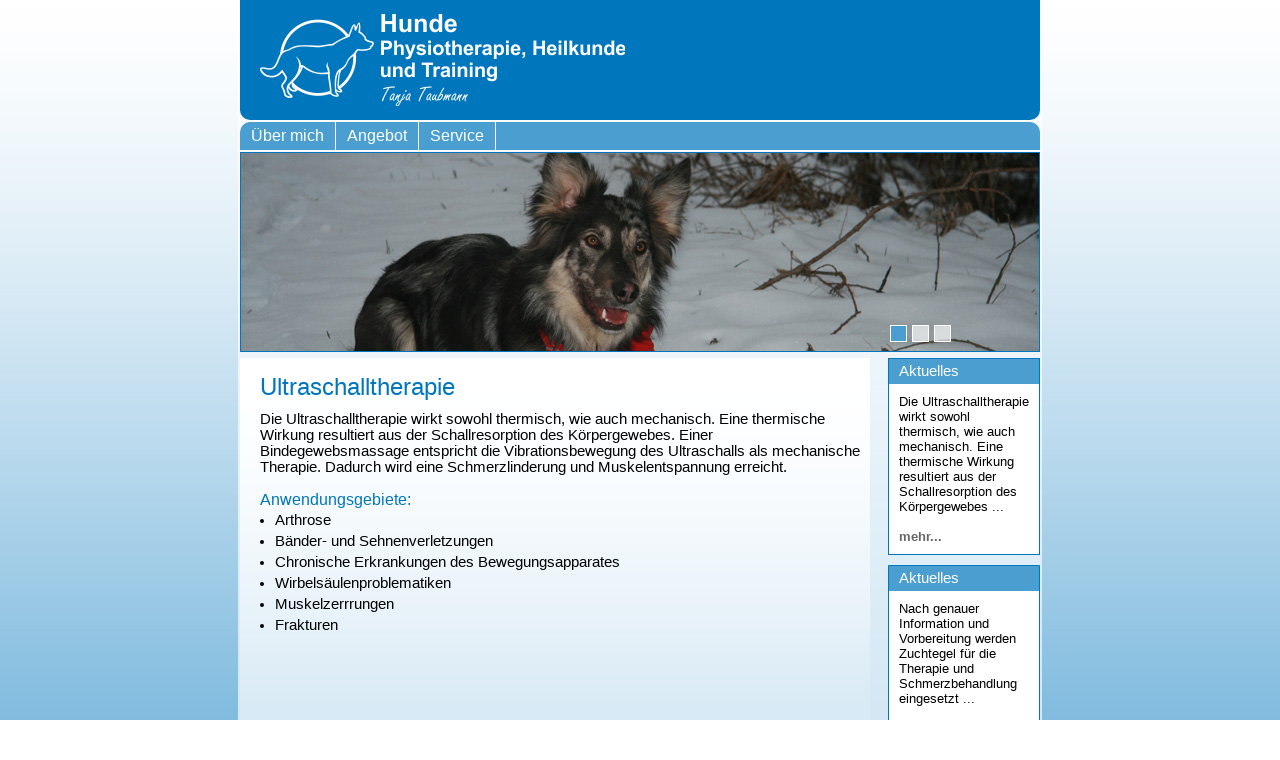

--- FILE ---
content_type: text/html
request_url: http://hundephysiotherapie-tanja.de/ultraschalltherapie.html
body_size: 1583
content:
<!DOCTYPE html>
<html lang="de">
<head>
<meta http-equiv="Content-Type" content="text/html; charset=utf-8">
<title>Hundephysiotherapie Tanja Helbig</title>
<link href="css/hpt.css" rel="stylesheet" type="text/css">
<link href="css/rhinoslider-1.05.css" type="text/css" rel="stylesheet">
</head>

<script src="js/html5_elements.js"></script>

		<script src="js/jquery.js"></script>
		<script src="js/rhinoslider-1.05.min.js"></script>
		<script src="js/mousewheel.js"></script>
		<script src="js/easing.js"></script>
		<script >
			$(document).ready(function() {
				$('#slider').rhinoslider({
					effect: 'fade',
					showTime: 4000,
					effectTime: 2000,
					easing: 'linear',
					controlsPrevNext: false,
					controlsPlayPause: false,
					autoPlay: true,
					showBullets: 'always',
					showControls: 'never'
				});
			});
		</script>
<body
<div id="wrapper">

<!--HEADER-->
<header>

	<div id="top_bar"><a href="index.html"><div id="logo"></div></a></div>
   
    
<!--navi top-->   
<nav>      
	<ul class="menuH">
		<li><a>Über mich</a> 
		<ul>
            <li><a href="meine_person.html">Meine Person</a></li>
            <li><a href="qualifikationen.html">Qualifikationen</a></li>
		</ul>
     
    	<li><a>Angebot</a> 
		<ul> 
            <li><a href="blutegeltherapie.html">Blutegeltherapie</a></li>
            <li><a href="ultraschalltherapie.html">Ultraschalltherapie</a></li>
            <li><a href="magnetfeldtherapie.html">Magnetfeldtherapie</a></li>
            <li><a href="bioresonanzanwendung.html">Bioresonanzanwendung</a></li>
            <li><a href="thermotherapie.html">Thermotherapie</a></li>
            <li><a href="allgemeintherapien.html">Allgemeine Behandlungen</a></li>
            <li><a href="auslastungstraining.html">Auslastungstraining</a></li>
		</ul> 
    
    	<li><a>Service</a> 
		<ul> 
        	<li><a href="hausbesuche.html">Hausbesuche</a></li>
            <!--li><a href="links.html">Links</a></li-->    
		</ul>
	</ul>
</nav>
<!--navi top ende-->
    
    <div id="page">
			<ul id="slider">
				<li><img src="images/slider/hund_01.jpg" alt=""></li>
                <li><img src="images/slider/hund_03.jpg" alt=""></li>
				<li><img src="images/slider/hund_02.jpg" alt=""></li>
			</ul>
		</div>

</header>
<!--HEADER ENDE-->
     
    <div id="content">
    <h1>Ultraschalltherapie</h1>
    Die Ultraschalltherapie wirkt sowohl thermisch, wie auch mechanisch. Eine thermische Wirkung resultiert aus der Schallresorption des Körpergewebes.     
Einer Bindegewebsmassage entspricht die Vibrationsbewegung des Ultraschalls als mechanische Therapie.
Dadurch wird eine Schmerzlinderung und Muskelentspannung erreicht.<br>
<br>

<h3>Anwendungsgebiete:</h3>
    <ul>
   		<li>Arthrose</li>
        <li>Bänder- und Sehnenverletzungen</li>
        <li>Chronische Erkrankungen des Bewegungsapparates</li>
        <li>Wirbelsäulenproblematiken</li>
        <li>Muskelzerrrungen</li>
        <li>Frakturen</li>
    </ul>

</div>
    
    <aside id="aside_top">
    	<div id="aktuell" class="aktuell_top">
        	<div id="aktuell_h">Aktuelles</div>
          <div id="aktuell_txt">Die Ultraschalltherapie wirkt sowohl thermisch, wie auch mechanisch. Eine thermische Wirkung resultiert aus der Schallresorption des Körpergewebes ...<br><br>
            <a href="ultraschalltherapie.html">mehr...</a></div>
        </div>
        
        <div id="aktuell" class="aktuell_radius">
        	<div id="aktuell_h">Aktuelles</div>
          <div id="aktuell_txt">Nach genauer Information und Vorbereitung werden Zuchtegel für die Therapie und Schmerzbehandlung eingesetzt ...<br><br>
            <a href="blutegeltherapie.html">mehr...</a></div>
        </div>
    </aside>
    
    <footer id="footer">
    	<div id="nav_sub"><a href="index.html">Home</a> | <a href="kontakt.html">Kontakt</a> | <a href="impressum.html">Impressum</a> | <a href="datenschutz.html">Datenschutz</a></div>
    </footer>
    
</div>
</body>
</html>


--- FILE ---
content_type: text/css
request_url: http://hundephysiotherapie-tanja.de/css/hpt.css
body_size: 6239
content:
@charset "utf-8";
/* CSS Document */

/*CSS RESET*/
html, body, span, applet, object, iframe, 
h1, h2, h3, h4, h5, h6, p, blockquote, pre, a, 
abbr, acronym, address, big, cite, code, del, 
dfn, em, font, ins, kbd, q, s, samp, small,
strike, strong, sub, sup, tt, var, center, li, ul, 
dl, dt, dd, ol, fieldset, form, label, legend, table, 
caption, tbody, tfoot, thead, tr, th, td, img  {
margin : 0;
padding : 0;
border : 0;
outline : 0;
font-size : 100%;
background : transparent;
list-style:none;
}

html{
	background-image:url(../images/bg.jpg);
	background-repeat:repeat-x;
	background-attachment:fixed;
	font-family: Helvetica, sans-serif;
	font-size:11pt;
	height:100.1%;
	color:#000;
}

body {
	-webkit-hyphens: auto;
	-moz-hyphens: auto;
	-ms-hyphens: auto;
	hyphens: auto;
}

#wrapper {
	position:absolute;
	top:0px;
	left:50%;
	margin-left:-402px;
	width:804px;
	min-height:600px;
	height:auto;
	background-image:url(../images/bg_main.png);
	background-repeat:repeat;
}

#top_bar {
	position:absolute;
	top:0px;
	left:2px;
	width:800px;
	height:120px;
	background-color:#0076bd;
	border-radius: 0px 0px 10px 10px;
}

#logo {
	position:absolute;
	top:14px;
	left:20px;
	width:396px;
	height:92px;
	background-image:url(../images/logo_hpt.png);
	background-repeat:no-repeat;
	display:block;
}

/*NAVI TOP*/

.menuH {
    position:absolute;
	top:122px;
	left:2px;
	width:800px;
	height:28px;
	background-color:#4b9ed0;
	border-radius: 10px 10px 0px 0px;
	z-index:4;
}

.menuH li {
    padding: 0;
    float: left;
    position: relative;
	border-right:1px solid #FFF;
}

.menuH li:hover, .menuH li.onhover {
	color:#0076bd;
}


ul.menuH a {
	display: block;
	padding-right:11px;
	padding-left:11px;
	padding-top:5px;
	padding-bottom:5px;
	text-decoration:none;
	font-size:12pt;	
	font-weight:normal;
	color: #fff; 
}

       
/*######sub level###########*/
        
ul.menuH ul {
    position: absolute;
    left: -9999px;   
    text-align: left;
    list-style: none; 
	margin: 0px; 
    padding: 0px;   
}

.menuH li li {
    float: none;
    white-space:nowrap;
}

.menuH li li:hover, .menuH li li.onhover {
    background:#FFF;
}

.menuH ul a { 
	padding-right:11px;
	padding-left:11px;
    font-size: 12pt;
	font-weight:normal;
	background-image:url(../images/bg_hover.png);
	background-repeat:repeat;
    text-align: left;
}

.menuH ul a:hover {
    color:#0076bd;
}

.menuH li:hover ul, .menuH li.onhover ul {
    left: 0px;/*Use this property to change offset of the dropdown*/
    top: auto;
}


.menuH li:hover ul ul, .menuH li:hover ul ul ul, .menuH li:hover ul ul ul ul,
.menuH li.onhover ul ul, .menuH li.onhover ul ul ul, .menuH li.onhover ul ul ul ul {
    left: -9999px;
    top:0;
}

.menuH li li:hover ul, .menuH li li li:hover ul, .menuH li li li li:hover ul,
.menuH li li.onhover ul, .menuH li li li.onhover ul, .menuH li li li li.onhover ul {
    left: 262px;
}
	
.visited {
	font-size:12pt;
	color:#005091;
	background-color: #CCC;
	display:block;
	text-decoration: none;
	padding-top:7px;
	padding-right:8px;
	padding-bottom:5px;
	padding-left:11px;
	width:262px;
}

/*SLIDER*/


#slider {
				width:800px;
				height:200px;
				
				/*IE bugfix*/
				padding:0;
				margin:0;
			}
			
			#slider li { list-style:none; }
			
#page {
	position:absolute;
	top:152px;
	left:2px;
	width:800px;
	height:200px;
			}

/*___________________________________________________*/

#content {
	position:static;
	margin-top:358px;
	margin-left:2px;
	width:600px;
	height:auto;
	min-height:400px;
	padding-left:20px;
	padding-right:10px;
	padding-top:15px;
	background-image:url(../images/bg_content.png);
	background-repeat:repeat-x;
	float:left;
}

#content li {
	list-style-type:disc;
	list-style-position:outside;
	padding-bottom:5px;
	margin-left:15px;
}

.home_link ul {
	list-style:none !important;
}

.home_link li {
	list-style:none !important;
	margin-left:0px !important;
	width:600px;
	height:20px;
	border-bottom: 1px solid #0076bd;
	border-left: 0px;
	border-top: 1px solid #0076bd;
	border-right: 1px solid #0076bd;
	border-radius: 0px 10px 10px 0px;
	line-height:23px;
	margin-top:10px;
}

.home_link a {
	padding-left:5px;
	display:block;
}

/*___________________________________________________*/

#footer {
	position:static;
	margin-top:20px;
	margin-left:2px;
	width:800px;
	height:28px;
	background-color:#0076bd;
	border-radius: 10px 10px 0px 0px;
	float:left;
}

#nav_sub {
	position:static;
	margin-left:530px;
	margin-top:3px;
	height:20px;
	width:270px;
	font-size:11pt;
	font-weight:normal;
	color:#FFF;
}

#nav_sub a {
	font-size: 10pt;
	font-weight:normal;
	color:#FFF;
	text-decoration: none;
}

#nav_sub a:hover {
	color:#bbc7ce;
}

.ns_visited {
	font-size: 10px;
	color:#bbc7ce;
}

/*ASIDE*/

#aktuell {
	position:static;
	margin-top:10px;
	margin-left:0px;
	width:150px;
	min-height:150px;
	height:auto;
	border: 1px solid #0076bd;
	background-color:#FFF;
	float:left;
}

#aktuell_h {
	position:static;
	height:25px;
	line-height:25px;
	padding-left:10px;
	background-color:#4b9ed0;
	display:block;
	color:#FFF;
}

#aktuell_txt {
	position:static;
	height:auto;
	width:130px;
	padding:10px;
	font-size:10pt;
}


.aktuell_radius {
	border-radius: 0px 0px 10px 0px;
}

#aside_top {
	position:static;
	margin-top:348px;
	margin-left:0px;
	width:154px;
	float:right;
}

/*___________________________________________________*/

h1 {
	font-family: Helvetica, sans-serif;
	font-size:18pt;
	color:#0076bd;
	font-weight:normal;
	padding-bottom:10px;
}

h2 {
	font-family: Helvetica, sans-serif;
	font-size:14pt;
	color:#0076bd;
	font-weight:normal;
	padding-bottom:5px;
}

h3 {
	font-family: Helvetica, sans-serif;
	font-size:12pt;
	color:#0076bd;
	font-weight:normal;
	padding-bottom:3px;
}

a {
	text-decoration:none;
	font-weight:bold;
	color:#666;
}

a:hover {
	color:#4b9ed0;
}

.blau {
	color:#4b9ed0;
	font-weight:bold;
}



--- FILE ---
content_type: text/css
request_url: http://hundephysiotherapie-tanja.de/css/rhinoslider-1.05.css
body_size: 2258
content:
/**
  * Rhinoslider 1.05
  * http://rhinoslider.com/
  *
  * Copyright 2014: Sebastian Pontow, Rene Maas (http://renemaas.de/)
  * Dual licensed under the MIT or GPL Version 2 licenses.
  * http://rhinoslider.com/license/
  */
.rhino-btn {
	background:url(../img/rhinoslider-sprite.png) 0 0 no-repeat;
	z-index:10;
	width:56px;
	height:53px;
	display:block;
	text-indent:-999%;
	-webkit-user-select:none;
	-moz-user-select:none;
	user-select:none;
}

.rhino-prev, .rhino-next { bottom:-4px; }

.rhino-prev {
	left:-6px;
	background-position:-168px 0;
}

.rhino-next {
	right:-6px;
	background-position:-106px 0;
}

.rhino-prev:hover { background-position:-168px -53px; }

.rhino-next:hover { background-position:-106px -53px; }

.rhino-toggle {
	top:-4px;
	left:-6px;
}

.rhino-play { background-position:0 0; }

.rhino-play:hover { background-position:0 -53px; }

.rhino-pause { background-position:-56px 0; }

.rhino-pause:hover { background-position:-56px -53px; }

.rhino-container { position:relative; }

.rhino-caption {
	position:absolute;
	background: #000;
	display:none;
	left:0;
	right:0;
	top:0;
	color:#fff;
	padding:10px;
	text-align:right;
	-webkit-user-select:none;
	-moz-user-select:none;
	user-select:none;
}

.rhino-bullets {
	position: absolute;
	bottom: 10px;
	left: 650px;
	z-index: 10;
	padding:0;
}

.rhino-bullets:before, .rhino-bullets:after {
	position:absolute;
	display:block;
	left:-16px;
	content:' ';
	width: 15px;
	height: 15px;
}

.rhino-bullets:after {
	left:auto;
	right:-16px;
	background-position: -240px 0;
}

.rhino-bullets li {
	float:left;
	display:block;
	margin:0;
    padding-right:5px;
}

.rhino-bullets li a.rhino-bullet {
	display: block;
	width: 15px;
	height: 15px;
	cursor: pointer;
	border:1px solid #FFF;
	background-image:url(../images/bg_main.png);
	font-size: 0px;
	text-align: center;
	color: #fff;
	text-decoration:none;
	-webkit-user-select:none;
	-moz-user-select:none;
	user-select:none;
}

.rhino-bullets li a.rhino-bullet:hover, .rhino-bullets li a.rhino-bullet:focus {
	color:#fff;
}

.rhino-bullets li a.rhino-bullet.rhino-active-bullet {
	color:#fff;
	background:#4b9ed0;
}

--- FILE ---
content_type: text/javascript
request_url: http://hundephysiotherapie-tanja.de/js/html5_elements.js
body_size: 196
content:
// JavaScript Document

document.createElement('header');
document.createElement('section');
document.createElement('aside');
document.createElement('footer');
document.createElement('nav');